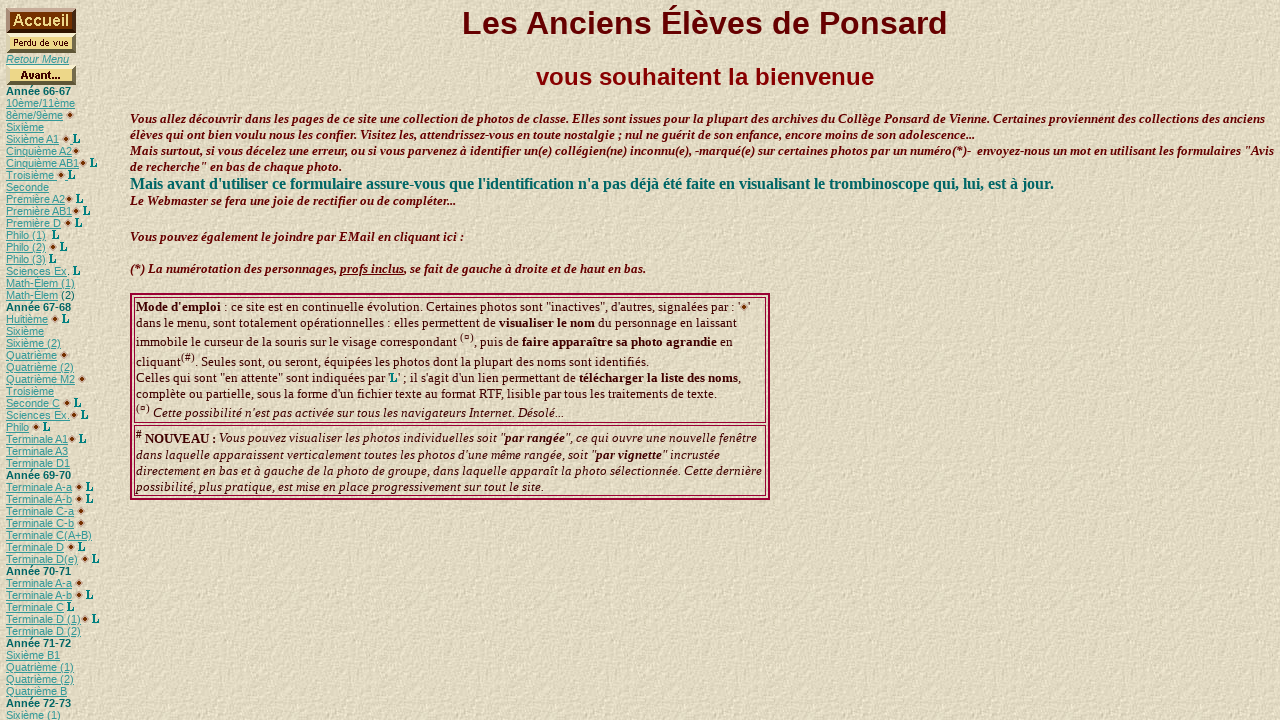

--- FILE ---
content_type: text/html
request_url: http://ponsard.fr/frames_phot6.htm
body_size: 291
content:
<html>
<head>
<title>Anciens élèves de Ponsard</title>
<meta http-equiv="Content-Type" content="text/html; charset=iso-8859-1">
</head>

<frameset cols="130,650*" rows="*" frameborder="NO" border="0" framespacing="0"> 
  <frame src="menu6.htm" name="gauche" noresize frameborder="NO" marginwidth="6">
  <frame src="accueil1.htm" name="droite" noresize marginwidth="0">
</frameset>
<noframes><body bgcolor="#FFFFFF">

</body></noframes>
</html>


--- FILE ---
content_type: text/html
request_url: http://ponsard.fr/menu6.htm
body_size: 2174
content:
<html>
<head>
<title>Menu élèves 6</title>
<meta http-equiv="Content-Type" content="text/html; charset=iso-8859-1">

<link rel="stylesheet" href="st_menu.css"></head>

<body bgcolor="#FFFFFF" background="images/sepia.jpg">
<p><a href="index.html" target="_top" 
	onMouseOut="img2.src='images/ac0.gif'"
	onMouseOver="img2.src='images/ac1.gif'" ><img src="images/ac0.gif" width="70" border="0" name="img2" height="25"></a> 
  <br>
  <a href="listing/frames_list.htm" target="droite"
	onMouseOut="img1.src='images/perd0.gif'"
	onMouseOver="img1.src='images/perd1.gif'"><img src="images/perd0.gif" width="70" height="20" align="middle" border="0" name="img1"><br>
  </a><a href="menu_annees.php" target="_top"><i>Retour Menu</i></a><br>
  <a href="menu5.htm" target="gauche"
	onMouseOut="img3.src='images/avant0.gif'"
	onMouseOver="img3.src='images/avant1.gif'"><img src="images/avant0.gif" width="70" height="20" align="middle" border="0" name="img3"></a><br>
  <b>Ann&eacute;e 66-67 <br>
  </b><a href="p67/pons67-10-11.htm" target="droite">10&egrave;me/11&egrave;me</a><br>
  <a href="p67/pons67-8-9.htm" target="droite">8&egrave;me/9&egrave;me</a> <img src="images/puce_i.gif" width="8" height="8"><br>
  <a href="p67/pons67-6.htm" target="droite">Sixi&egrave;me</a><br>
  <a href="p67/pons67-6a1.htm" target="droite">Sixi&egrave;me A1</a> <img src="images/puce.gif" width="8" height="8"><a href="textes/pons67-6a1.rtf" target="_blank"> 
  <img src="images/l0.gif" width="8" height="10" title="T&eacute;l&eacute;charger la liste des noms" border="0"></a><br>
  <a href="p67/pons67-5a2.htm" target="droite">Cinqui&egrave;me A2</a><img src="images/puce_i.gif" width="8" height="8"><br>
  <a href="p67/pons67-5ab1.htm" target="droite">Cinqui&egrave;me AB1</a><img src="images/puce.gif" width="8" height="8"> 
  <a href="textes/pons67-5ab1.rtf" target="_blank"><img src="images/l0.gif" width="8" height="10" title="T&eacute;l&eacute;charger la liste des noms" border="0"></a><a href="p67/pons67-2.htm" target="droite"> 
  <br>
  </a><a href="p67/pons67-3.htm" target="droite">Troisi&egrave;me </a><img src="images/puce_i.gif" width="8" height="8"><a href="textes/pons67-3.rtf" target="_blank"> 
  <img src="images/l0.gif" width="8" height="10" title="T&eacute;l&eacute;charger la liste des noms" border="0"></a><br>
  <a href="p67/pons67-2.htm" target="droite">Seconde</a> <br>
  <a href="p67/pons67-1a2.htm" target="droite">Premi&egrave;re A2</a><img src="images/puce.gif" width="8" height="8"> 
  <a href="textes/pons67-1a2.rtf" target="_blank"><img src="images/l0.gif" width="8" height="10" title="T&eacute;l&eacute;charger la liste des noms" border="0"></a><br>
  <a href="p67/pons67-1ab1.htm" target="droite">Premi&egrave;re AB1</a><img src="images/puce_i.gif" width="8" height="8"> 
  <a href="textes/pons67-1ab1.rtf" target="_blank"><img src="images/l0.gif" width="8" height="10" title="T&eacute;l&eacute;charger la liste des noms" border="0"></a><br>
  <a href="p67/pons67-1d.htm" target="droite">Premi&egrave;re D</a> <img src="images/puce.gif" width="8" height="8">&nbsp;<a href="textes/pons67-1d.rtf" target="_blank"><img src="images/l0.gif" width="8" height="10" title="T&eacute;l&eacute;charger la liste des noms" border="0"></a><br>
  <a href="p67/pons67-philo1.htm" target="droite">Philo (1)</a> &nbsp;<a href="textes/pons67-philo1.rtf" target="_blank"><img src="images/l0.gif" width="8" height="10" title="T&eacute;l&eacute;charger la liste des noms" border="0"></a><br>
  <a href="p67/pons67-philo2.htm" target="droite">Philo (2)</a> <img src="images/puce_i.gif" width="8" height="8">&nbsp;<a href="textes/pons67-philo2.rtf" target="_blank"><img src="images/l0.gif" width="8" height="10" title="T&eacute;l&eacute;charger la liste des noms" border="0"></a><br>
  <a href="p67/pons67-philo3.htm" target="droite">Philo (3)</a> <a href="textes/pons67-philo3.rtf" target="_blank"><img src="images/l0.gif" width="8" height="10" title="T&eacute;l&eacute;charger la liste des noms" border="0"></a><br>
  <a href="p67/pons67-se.htm" target="droite">Sciences Ex</a>. <a href="textes/pons67-se.rtf" target="_blank"><img src="images/l0.gif" width="8" height="10" title="T&eacute;l&eacute;charger la liste des noms" border="0"></a><br>
  <a href="p67/pons67-me1.htm" target="droite">Math-&Eacute;lem (1)<br>
  </a><a href="p67/pons67-me2.htm" target="droite">Math-&Eacute;lem</a> (2)<br>
  <b>Ann&eacute;e 67-68<br>
  </b><a href="p68/pons68-8.htm" target="droite">Huiti&egrave;me</a> <img src="images/puce.gif" width="8" height="8"> 
  <a href="textes/pons68-8.rtf" target="_blank"><img src="images/l0.gif" width="8" height="10" title="T&eacute;l&eacute;charger la liste des noms" border="0"></a><br>
  <a href="p68/pons68-6.htm" target="droite">Sixi&egrave;me</a><br>
  <a href="p68/pons68-6(2).htm" target="droite">Sixi&egrave;me (2)</a><br>
  <a href="p68/pons68-4.htm" target="droite">Quatri&egrave;me</a> <img src="images/puce.gif" width="8" height="8"><br>
  <a href="p68/pons68-4(2).htm" target="droite">Quatri&egrave;me (2)</a><br>
  <a href="p68/pons68-4m2.htm" target="droite">Quatri&egrave;me M2</a> <img src="images/puce_i.gif" width="8" height="8"><br>
  <a href="p68/pons68-3.htm" target="droite">Troisi&egrave;me</a><br>
  <a href="p68/pons68-2c.htm" target="droite">Seconde C</a> <img src="images/puce_i.gif" width="8" height="8">&nbsp;<a href="textes/pons68-2.rtf" target="_blank"><img src="images/l0.gif" width="8" height="10" title="T&eacute;l&eacute;charger la liste des noms" border="0"></a><br>
  <a href="p68/pons68-se.htm" target="droite">Sciences Ex.</a><img src="images/puce.gif" width="8" height="8">&nbsp;<a href="textes/pons68-se.rtf" target="_blank"><img src="images/l0.gif" width="8" height="10" title="T&eacute;l&eacute;charger la liste des noms" border="0"></a><br>
  <a href="p68/pons68-ph.htm" target="droite">Philo</a> <img src="images/puce_i.gif" width="8" height="8">&nbsp;<a href="textes/pons68-ph.rtf" target="_blank"><img src="images/l0.gif" width="8" height="10" title="T&eacute;l&eacute;charger la liste des noms" border="0"></a><br>
  <a href="p68/pons68-ta1.htm" target="droite">Terminale A1</a><img src="images/puce.gif" width="8" height="8"> 
  <a href="textes/pons68-ta1.rtf" target="_blank"><img src="images/l0.gif" width="8" height="10" title="T&eacute;l&eacute;charger la liste des noms" border="0"></a><br>
  <a href="p68/pons68-ta3.htm" target="droite">Terminale A3</a> <br>
  <a href="p68/pons68-td1.htm" target="droite">Terminale D1</a><br>
  <b>Ann&eacute;e 69-70</b><br>
  <a href="p70/pons70-taa.htm" target="droite">Terminale A-a</a> <img src="images/puce_i.gif" width="8" height="8">&nbsp;<a href="textes/pons70-taa.rtf" target="_blank"><img src="images/l0.gif" width="8" height="10" title="T&eacute;l&eacute;charger la liste des noms" border="0"></a><br>
  <a href="p70/pons70-tab.htm" target="droite">Terminale A-b</a> <img src="images/puce.gif" width="8" height="8">&nbsp;<a href="textes/pons70-tab.rtf" target="_blank"><img src="images/l0.gif" width="8" height="10" title="T&eacute;l&eacute;charger la liste des noms" border="0"></a><br>
  <a href="p70/pons70-tca.htm" target="droite">Terminale C-a</a> <a href="p66/pons66-9.htm" target="droite"> 
  </a><img src="images/puce_i.gif" width="8" height="8"><br>
  <a href="p70/pons70-tcb.htm" target="droite">Terminale C-b</a> <img src="images/puce.gif" width="8" height="8"><br>
  <a href="p70/pons70-tcab.htm" target="droite">Terminale C(A+B)</a><br>
  <a href="p70/pons70-td.htm" target="droite">Terminale D</a> <img src="images/puce.gif" width="8" height="8"> 
  <a href="textes/pons70-td.rtf" target="_blank"><img src="images/l0.gif" width="8" height="10" title="T&eacute;l&eacute;charger la liste des noms" border="0"></a><br>
  <a href="p70/pons70-td-ext.htm" target="droite">Terminale D(e)</a>&nbsp;<img src="images/puce_i.gif" width="8" height="8"> 
  <a href="textes/pons70-td-ext.rtf" target="_blank"><img src="images/l0.gif" width="8" height="10" title="T&eacute;l&eacute;charger la liste des noms" border="0"></a><br>
  <b>Ann&eacute;e 70-71</b><br>
  <a href="p71/pons71-taa.htm" target="droite">Terminale A-a</a> <img src="images/puce_i.gif" width="8" height="8"><br>
  <a href="p71/pons71-tab.htm" target="droite">Terminale A-b</a> <img src="images/puce.gif" width="8" height="8"> 
  <a href="textes/pons71-tab.rtf" target="_blank"><img src="images/l0.gif" width="8" height="10" title="T&eacute;l&eacute;charger la liste des noms" border="0"></a><br>
  <a href="p71/pons71-tc.htm" target="droite">Terminale C</a> <a href="textes/pons71-tc.rtf" target="_blank"><img src="images/l0.gif" width="8" height="10" title="T&eacute;l&eacute;charger la liste des noms" border="0"></a><br>
  <a href="p71/pons71-td1.htm" target="droite">Terminale D (1)</a><img src="images/puce_i.gif" width="8" height="8"> 
  <a href="textes/pons71-td.rtf" target="_blank"><img src="images/l0.gif" width="8" height="10" title="T&eacute;l&eacute;charger la liste des noms" border="0"></a><br>
  <a href="p71/pons71-td2.htm" target="droite">Terminale D (2)</a><br>
  <b>Ann&eacute;e 71-72</b><br>
  <a href="p72/pons72-6b1.htm" target="droite">Sixi&egrave;me B1</a><br>
  <a href="p72/pons72-4.htm" target="droite">Quatri&egrave;me (1)</a><br>
  <a href="p72/pons72-4a.htm" target="droite">Quatri&egrave;me (2)</a><br>
  <a href="p72/pons72-4b.htm" target="droite">Quatri&egrave;me B</a><br>
  <b>Ann&eacute;e 72-73<br>
  </b><a href="p73/pons73-6(1).htm" target="droite">Sixi&egrave;me (1)</a><br>
  <a href="p73/pons73-6(2).htm" target="droite">Sixi&egrave;me (2)</a><br>
  <a href="p73/pons73-6e.htm" target="droite">Sixi&egrave;me E</a> <img src="images/puce_i.gif" width="8" height="8"> 
  <a href="textes/pons73-6e.rtf" target="_blank"><img src="images/l0.gif" width="8" height="10" title="T&eacute;l&eacute;charger la liste des noms" border="0"></a><br>
  <a href="p73/pons73-5b1.htm" target="droite">Cinqui&egrave;me B1</a> <img src="images/puce.gif" width="8" height="8"><br>
  <a href="p73/pons73-5d.htm" target="droite">Cinqui&egrave;me D</a><br>
  <a href="p73/pons73-5f.htm" target="droite">Cinqui&egrave;me F</a><br>
  <a href="p73/pons73-3a.htm" target="droite">Troisi&egrave;me A</a><br>
  <a href="p73/pons73-3c.htm" target="droite">Troisi&egrave;me C </a>&nbsp;<img src="images/puce_i.gif" width="8" height="8">&nbsp;<a href="textes/pons73-3c.rtf" target="_blank"><img src="images/l0.gif" width="8" height="10" title="T&eacute;l&eacute;charger la liste des noms" border="0"></a><br>
  <a href="p73/pons73-3d.htm" target="droite">Troisi&egrave;me D </a><img src="images/puce.gif" width="8" height="8"> 
  <a href="textes/pons73-3d.rtf" target="_blank"><img src="images/l0.gif" width="8" height="10" title="T&eacute;l&eacute;charger la liste des noms" border="0"></a><br>
  <b>Ann&eacute;e 74-75</b><br>
  <a href="p75/pons75-3a.htm" target="droite">Troisi&egrave;me A</a> <img src="images/puce_i.gif" width="8" height="8"> 
  <a href="textes/pons75-3a.rtf" target="_blank"><img src="images/l0.gif" width="8" height="10" title="T&eacute;l&eacute;charger la liste des noms" border="0"></a><br>
  <b>Ann&eacute;e 75-76<br>
  </b><a href="p76/pons76-6f.htm" target="droite">Sixi&egrave;me F</a><b><br>
  </b><a href="p76/pons76-6ses.htm" target="droite">Sixi&egrave;me SES</a><br>
  <a href="p76/pons76-5c.htm" target="droite">Cinqui&egrave;me C</a><br>
  <a href="p76/pons76-5ses.htm" target="droite">Cinqui&egrave;me SES</a><br>
  <a href="p76/pons76-4b1.htm" target="droite">Quatri&egrave;me B1</a><img src="images/puce.gif" width="8" height="8"> 
  <a href="textes/pons76-4b1.rtf" target="_blank"><img src="images/l0.gif" width="8" height="10" title="T&eacute;l&eacute;charger la liste des noms" border="0"></a><br>
  <a href="p76/pons76-4d.htm" target="droite">Quatri&egrave;me D</a><br>
  <a href="p76/pons76-4e.htm" target="droite">Quatri&egrave;me E </a><a href="textes/pons76-4e.rtf" target="_blank"><img src="images/l0.gif" width="8" height="10" title="T&eacute;l&eacute;charger la liste des noms" border="0"></a><a href="p76/pons76-4e.htm" target="droite"></a><br>
  <a href="p76/pons76-4f.htm" target="droite">Quatri&egrave;me F</a><br>
  <a href="p76/pons76-3.htm" target="droite">Troisi&egrave;me</a><br>
  <a href="p76/pons76-3a.htm" target="droite">Troisi&egrave;me A</a><br>
  <a href="p76/pons76-3d.htm" target="droite">Troisi&egrave;me D </a><img src="images/puce_i.gif" width="8" height="8"> 
  <a href="textes/pons76-3(2).rtf" target="_blank"><img src="images/l0.gif" width="8" height="10" title="T&eacute;l&eacute;charger la liste des noms" border="0"></a><br>
  <a href="p76/pons76-3e.htm" target="droite">Troisi&egrave;me E</a><br>
  <b><a name="m6"></a><a href="menu-80.htm" target="gauche">Ann&eacute;e79-80<br>
  </a></b><a href="menu-80.htm"><img src="images/fl01.gif" width="15" height="15" border="0" title="Cliquez"></a><br>
  <b><a href="menu-81.htm" target="gauche">Ann&eacute;e 80-81<br>
  </a><a href="menu-81.htm" target="gauche"><img src="images/fl01.gif" width="15" height="15" border="0" title="Cliquez"></a></b> 
  <br>
  <b> <a href="menu-83.htm" target="gauche">Ann&eacute;e 82-83<br>
  <img src="images/fl01.gif" width="15" height="15" border="0" title="Cliquez"></a></b><br>
  <b><a href="menu-84.htm" target="gauche">Ann&eacute;e 83-84</a></b><a href="menu-84.htm"><br>
  <img src="images/fl01.gif" width="15" height="15" border="0" title="Cliquez"></a><br>
  <b><a href="menu-85.htm" target="gauche">Ann&eacute;e 84-85</a></b><b><a href="menu-85.htm" target="gauche"><br>
  <img src="images/fl01.gif" width="15" height="15" border="0" title="Cliquez"></a><br>
  </b><b><a href="menu-86.htm" target="gauche">Ann&eacute;e 85-86<br>
  <img src="images/fl01.gif" width="15" height="15" border="0" title="Cliquez"> 
  </a><br>
  </b> <b><a href="menu-87.htm" target="gauche">Ann&eacute;e 86-87</a></b><br>
  <b><a href="menu-87.htm" target="gauche"><img src="images/fl01.gif" width="15" height="15" border="0" title="Cliquez"></a></b><br>
  <b><a href="menu-88.htm" target="gauche">Ann&eacute;e 87-88<br>
  <img src="images/fl01.gif" width="15" height="15" border="0" title="Cliquez"> 
  </a></b> <br>
  <b><a href="menu-89.htm" target="gauche">Ann&eacute;e 88-89<br>
  </a></b><a href="menu-89.htm"><img src="images/fl01.gif" width="15" height="15" border="0" title="Cliquez"></a><br>
  <b><a href="menu-90.htm" target="gauche">Ann&eacute;e 89-90</a></b><a href="menu-90.htm"><br>
  <img src="images/fl01.gif" width="15" height="15" border="0" title="Cliquez"></a> 
  <br>
  <b>Ann&eacute;e 90-91<br>
  </b><a href="p91/pons91-6f.htm" target="droite">Sixi&egrave;me F</a> <img src="images/puce_i.gif" width="8" height="8"><br>
  <a href="p91/pons91-4b.htm" target="droite">Quatri&egrave;me B </a><img src="images/puce.gif" width="8" height="8">&nbsp;<a href="textes/pons91-4b.rtf" target="_blank"><img src="images/l0.gif" width="8" height="10" title="T&eacute;l&eacute;charger la liste des noms" border="0"></a><br>
  <a href="p91/pons91-3a.htm" target="droite">Troisi&egrave;me 
  A</a><br>
  <a href="p91/pons91-3c.htm" target="droite">Troisi&egrave;me C</a><br>
  <b>Ann&eacute;e 92-93</b><br>
  <a href="p93/pons93-6-4.htm" target="droite">Sixi&egrave;me 4</a><br>
  <a href="p93/pons93-4-2.htm" target="droite">Quatri&egrave;me 2</a><br>
  <b>Ann&eacute;e 93-94<br>
  </b><a href="p94/pons94-3-1.htm" target="droite">Troisi&egrave;me 1</a><br>
  <b>Ann&eacute;e98-99<br>
  </b><a href="p99/pons99-3.htm" target="droite">Troisi&egrave;me</a><a href="p99/pons99-3-4.htm" target="droite"><br>
  Troisi&egrave;me 4</a> <img src="images/puce_i.gif" width="8" height="8"><a href="textes/pons99-3-4.rtf" target="_blank"><img src="images/l0.gif" width="8" height="10" title="T&eacute;l&eacute;charger la liste des noms" border="0"></a></p>
<p>&nbsp;</p>
</body></html>


--- FILE ---
content_type: text/html
request_url: http://ponsard.fr/accueil1.htm
body_size: 1800
content:
<html>
<head>
<title>Accueil</title>
<meta http-equiv="Content-Type" content="text/html; charset=iso-8859-1">
<link rel="stylesheet" href="stylep01.css"><style type="text/css">
<!--
-->
</style></head>

<body>
<h1>Les Anciens &Eacute;l&egrave;ves 
  de Ponsard </h1>
<h2>vous souhaitent la bienvenue</h2>

<p><span class="note">Vous allez d&eacute;couvrir dans les pages de ce site une 
  collection de photos de classe. Elles sont issues pour la plupart des archives 
  du Coll&egrave;ge Ponsard de Vienne. Certaines proviennent des collections des 
  anciens &eacute;l&egrave;ves qui ont bien voulu nous les confier. Visitez les, 
  attendrissez-vous en toute nostalgie&nbsp;; nul ne gu&eacute;rit de son enfance, 
  encore moins de son adolescence...<br>
  Mais surtout, si vous d&eacute;celez une erreur, ou si vous parvenez &agrave; 
  identifier un(e) coll&eacute;gien(ne) inconnu(e), -marqu&eacute;(e) sur certaines 
  photos par&nbsp;un num&eacute;ro(*)-&nbsp; envoyez-nous un mot en utilisant 
  les formulaires &quot;Avis de recherche&quot; en bas de chaque photo.<br>
  </span><span class="comment"><b>Mais avant d'utiliser ce formulaire assure-vous 
  que l'identification n'a pas d&eacute;j&agrave; &eacute;t&eacute; faite en visualisant 
  le trombinoscope qui, lui, est &agrave; jour.<br>
  </b></span><span class="note">Le 
  Webmaster se fera une joie de rectifier ou de compl&eacute;ter...<br>
  Vous pouvez &eacute;galement le joindre par EMail en cliquant ici :</span> <a href="mailto:g.thouy@wanadoo.fr"><img src="images/courrier.gif" width="32" height="32" border="0"></a> 
</p>
<p><span class="note">(*) La num&eacute;rotation des personnages, <u>profs inclus</u>, 
  se fait de gauche &agrave; droite et de haut en bas.</span></p>
<table width="640" border="2" bordercolor="#990033">
  <tr> 
    <td class="palmares"> 
      <p><b>Mode d'emploi</b>&nbsp;: ce site est en continuelle &eacute;volution. 
        Certaines photos sont &quot;inactives&quot;, d'autres, signal&eacute;es 
        par : '<img src="images/puce.gif" width="8" height="8">' dans le menu, 
        sont totalement op&eacute;rationnelles&nbsp;: elles permettent de <b>visualiser 
        le nom</b> du personnage en laissant immobile le curseur de la souris 
        sur le visage correspondant <sup>(&curren;)</sup>, puis de <b>faire appara&icirc;tre 
        sa photo agrandie</b> en cliquant<sup>(#)</sup>. Seules sont, ou seront, &eacute;quip&eacute;es 
        les photos dont la plupart des noms sont identifi&eacute;s. <br>
        Celles qui sont &quot;en attente&quot; sont indiqu&eacute;es par '<img src="images/l0.gif" width="8" height="10">' 
        ; il s'agit d'un lien permettant de <b>t&eacute;l&eacute;charger la liste 
        des noms</b>, compl&egrave;te ou partielle, sous la forme d'un fichier 
        texte au format RTF, lisible par tous les traitements de texte.<br>
        <sup>(&curren;)</sup><i> Cette possibilit&eacute; n'est pas activ&eacute;e 
        sur tous les navigateurs Internet. D&eacute;sol&eacute;...</i><br>
      </p>
    </td>
  </tr>
  <tr> 
    <td class="palmares"><b><sup>#</sup> NOUVEAU :</b><i> Vous pouvez visualiser les photos 
      individuelles soit &quot;<b>par rang&eacute;e</b>&quot;, ce qui ouvre une 
      nouvelle fen&ecirc;tre dans laquelle apparaissent verticalement toutes les 
      photos d'une m&ecirc;me rang&eacute;e, soit &quot;<b>par vignette</b>&quot; 
      incrust&eacute;e directement en bas et &agrave; gauche de la photo de groupe, 
      dans laquelle appara&icirc;t la photo s&eacute;lectionn&eacute;e. Cette 
      derni&egrave;re possibilit&eacute;, plus pratique, est mise en place progressivement 
      sur tout le site.</i></td>
  </tr>
</table>
  </body>
</html>


--- FILE ---
content_type: text/css
request_url: http://ponsard.fr/st_menu.css
body_size: 368
content:
body { scrollbar-face-color: #b09c80; 
	scrollbar-shadow-color: #;
	scrollbar-highlight-color: #f8e8d0;
	scrollbar-3dlight-color: #f8e8d0; 
	scrollbar-darkshadow-color: #806020; 
	scrollbar-track-color: #e8d8c0; 
	scrollbar-arrow-color: #806020; 
	background-image: url(images/sepia.jpg);
; background-attachment: fixed
	
	}

p {  font-family: Arial, Helvetica, sans-serif; 
	font-size: 8pt; color: #006666
	}
a:active {  color: #336633}
a:link {  color: #339999}
a:hover {  background-color: #FFCC99}
.hor {  font-family: Arial, Helvetica, sans-serif; font-size: 8pt}


--- FILE ---
content_type: text/css
request_url: http://ponsard.fr/stylep01.css
body_size: 822
content:
h2 { font-family: Arial, Helvetica, sans-serif; font-size: 18pt; color: #880000; 
text-align: center} 
h1 { font-family: Arial, Helvetica, sans-serif; color: #660000; 
text-align: center; font-size: 24pt}
 body { 
	scrollbar-face-color: #b09c80; 
	scrollbar-shadow-color: #;
	scrollbar-highlight-color: #f8e8d0;
	scrollbar-3dlight-color: #f8e8d0; 
	scrollbar-darkshadow-color: #806020; 
	scrollbar-track-color: #e8d8c0; 
	scrollbar-arrow-color: #806020;
	
	font-family: "Comic Sans MS"; 
	background-image: url(images/sepia.jpg);
	font-size: 12pt;
	color: #660000;
	background-attachment: fixed;
	margin-top: 5px
	}
h3 { font-family: Arial, 
Helvetica, sans-serif; color: #990033; text-align: center; font-size: 16pt} 
.cadre { border: medium #993300 solid; border-color: #993300} 
h4 {  color: #804000; font-family: "Comic Sans MS"; font-size: 14pt}
.comment {  font-family: "Comic Sans MS"; font-size: 12pt; color: #006666}
.note { font-family: "Comic Sans MS"; font-size: 10pt; color: #660000; font-style: italic; font-weight: bold}
.palmares {  font-family: "Times New Roman", Times, serif; font-size: 10pt; color: #400000}
a:active {  color: #336633}
a:link {  color: #339999}
a:hover {  background-color: #FFCC99}.titre1 {  font-family: "Times New Roman", Times, serif; font-size: 22pt; text-align: center; color: #662020}
.texte { font-family: Arial, Helvetica, sans-serif; font-size: 9pt; color: #400000 ; text-align: justify}
.cadre_gb { border: solid; border-color: black black #9E6C03 #9E6C03; border-width: 0px 0px thin thin}
.cadre_gauche { border: solid; border-color: black black black #993300; border-width: 0px 0px 0px thin}
.cadre_fin {  border: #993300; border-style: solid; border-top-width: thin; border-right-width: thin; border-bottom-width: thin; border-left-width: thin}
.note1 { font-family: "Comic Sans MS"; font-size: 8pt; color: #660000; font-style: italic}
.comment1 { font-family: "Comic Sans MS"; font-size: 11pt; color: #006666 }
.fond1 {  background-color: #FFF7EA}
hr {  color: #990000}
.texte2 { font-family: Arial, Helvetica, sans-serif; font-size: 10pt; color: #400000 ; text-align: justify }
.texte3 { font-family: Arial, Helvetica, sans-serif; font-size: 12pt; color: #400000 ; text-align: justify }
